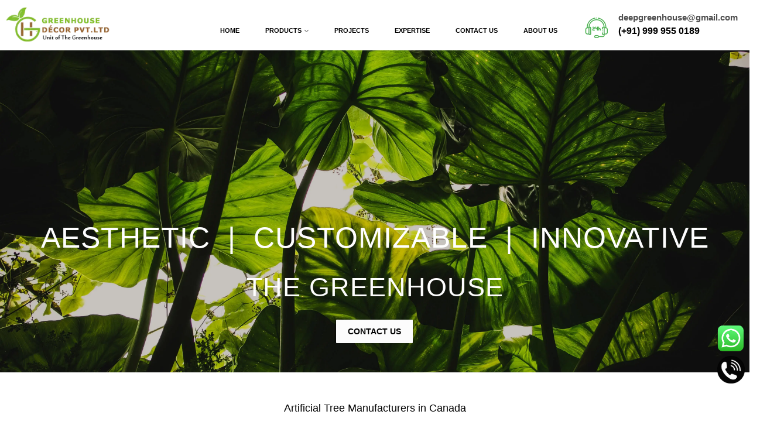

--- FILE ---
content_type: text/html
request_url: https://artificialtrees.co.in/canada/index.html
body_size: 6041
content:
<!DOCTYPE html>
<html class="no-js" lang="en" itemscope>
<head itemscope itemtype="https://www.artificialtrees.co.in/">
<meta http-equiv="Content-Type" content="text/html; charset=UTF-8"/>
<meta http-equiv="X-UA-Compatible" content="IE=edge">

<title>Buy Artificial Tree from No1. Manufacturers in Canada</title>
<meta name="keywords" content="Artificial Tree Manufacturers in Canada, Artificial Tree Supplier in Canada, Artificial Tree at best price in Canada, Fake Tree Manufacturers in Canada" />
<meta name="description" content="Your One Stop Destination for Artificial Trees & Plants in Canada, Fake Trees in Canada, Buy Artificial Tree from No1. Manufacturers in Canada">

<meta name="viewport" content="width=device-width, initial-scale=1">

<link itemprop="url" rel="canonical" href="https://www.artificialtrees.co.in/canada/index.html" />

<!-- Google / Search Engine Tags -->
<meta itemprop="name" content="Buy Artificial Tree from No1. Manufacturers in Canada" />
<meta itemprop="description" content="Your One Stop Destination for Artificial Trees & Plants in Canada, Fake Trees in Canada, Buy Artificial Tree from No1. Manufacturers in Canada" />
<meta itemprop="image" content="https://www.artificialtrees.co.in/assets/img/The-Greenhouse-logo.webp" />

<meta http-equiv="X-UA-Compatible" content="IE=edge" />
<meta http-equiv="Cache-control" content="public" />
<meta name="copyright" content="https://www.artificialtrees.co.in" />
<META NAME="Language" CONTENT="en-US" />
<meta name="robots" content="index, follow" />
<meta name="googlebot" content="index, follow" />
<meta name="revisit-after" content="1 days" />
<META NAME="Publisher" CONTENT="IN" />
<meta name="distribution" content="global" />
<meta name="robots" content="NOYDIR, NOODP" />
<link rel="alternate" href="https://www.artificialtrees.co.in/" hreflang="en-us" />

<!-- Facebook Meta Tags -->
<meta property="og:url" content="https://www.artificialtrees.co.in" />
<meta property="og:type" content="website" />
<meta property="og:title" content="Buy Artificial Tree from No1. Manufacturers in Canada" />
<meta property="og:description" content="Your One Stop Destination for Artificial Trees & Plants in Canada, Fake Trees in Canada, Buy Artificial Tree from No1. Manufacturers in Canada" />
<meta property="og:image" content="https://www.artificialtrees.co.in/assets/img/The-Greenhouse-logo.webp" />

<!-- Twitter Meta Tags -->
<meta name="twitter:card" content="summary_large_image" />
<meta name="twitter:title" content="Buy Artificial Tree from No1. Manufacturers in Canada" />
<meta name="twitter:description" content="Your One Stop Destination for Artificial Trees & Plants in Canada, Fake Trees in Canada, Buy Artificial Tree from No1. Manufacturers in Canada" />
<meta name="twitter:image" content="https://www.artificialtrees.co.in/assets/img/The-Greenhouse-logo.webp" />

<!-- Favicon -->
<link rel="icon" href="../assets/img/favicon-16x16.webp">
<!--=============================================
    =            CSS  files       =
    =============================================-->
<!-- Google Fonts -->
<link rel="preconnect" href="https://fonts.googleapis.com">
<link rel="preconnect" href="https://fonts.gstatic.com" crossorigin>
<link href="https://fonts.googleapis.com/css2?family=Poiret+One&display=swap" rel="stylesheet">
<!-- Vendor CSS -->
<link href="../assets/css/vendors.css" rel="stylesheet">
<!-- Main CSS -->
<link href="../assets/css/style.css" rel="stylesheet">
</head>

<body>
<!--====================  Header area ====================-->
<div class="header-area header-sticky"> 
  <!--====================  Navigation top ====================-->
  <div class="navigation-top">
    <div class="container">
      <div class="row">
        <div class="col-lg-12"> 
          <!--====================  navigation top search ====================-->
          <div class="navigation-top-search-area">
            <div class="row align-items-center">
              <div class="col-6 col-xl-2 col-lg-3 order-1 col-md-6 col-sm-5"> 
                <!--=======  logo  =======-->
                <div class="logo"> <a href="index.html"> <img src="../assets/img/The-Greenhouse-logo.webp" alt="The-Greenhouse"> </a> </div>
                <!--=======  End of logo  =======--> 
              </div>
              <div class="col-xl-7 col-lg-4 order-4 order-lg-2 mt-md-25 mt-sm-25"> 
                <!--=======  search bar  =======-->
                <div class="main-menu d-none d-lg-block">
                  <nav>
                    <ul>
                      <li class="active"><a href="index.html">Home</a> </li>
                      <li class="menu-item-has-children"><a href="#">Products</a>
                        <ul class="sub-menu">
                          <li><a href="artificial-trees.html">Artificial Trees</a></li>
                          <li><a href="frp-planter.html">FRP Planters</a></li>
                          <li><a href="artificial-plants.html">Plants and Foliages</a></li>
                          <li><a href="artificial-frp-rock-wall.html">Artificial Rock Wall</a></li>
                          <li><a href="artificial-green-wall-construction.html">Artificial Green Wall</a></li>
                          <li><a href="frp-statue.html">FRP Statue</a></li>
                        </ul>
                      </li>
                      <li><a href="../projects.html">Projects</a></li>
                      <li><a href="../expertise.html">Expertise</a></li>
                      <li><a href="../contact-us.html">Contact Us</a></li>
                      <li><a href="about-us.html">About Us</a></li>
                    </ul>
                  </nav>
                </div>
                <!--=======  End of search bar  =======--> 
              </div>
              <div class="col-xl-3 col-lg-3 order-3 order-sm-2 order-lg-3 order-xs-3 col-md-4 col-sm-5 text-center text-sm-start mt-xs-25"> 
                <!--=======  customer support text  =======-->
                <div class="customer-support-text">
                  <div class="icon"> <img width="39" height="35" src="../assets/img/icons/icon-header-phone-green.webp" class="img-fluid" alt="phone"> </div>
                  <div class="text"><span>deepgreenhouse@gmail.com</span>
                    <p><a href="tel:09999550189">(+91) 999 955 0189</a></p>
                  </div>
                </div>
                <!--=======  End of customer support text  =======--> 
              </div>
            </div>
          </div>
          <!--====================  End of navigation top search  ====================--> 
        </div>
      </div>
    </div>
  </div>
  <!--====================  End of Navigation top  ====================--> 
  <!--====================  navigation menu ====================-->
  <div class="navigation-menu-area">
    <div class="container">
      <div class="row">
        <div class="col-lg-12"> 
          <!-- Mobile Menu -->
          <div class="mobile-menu-wrapper d-block d-lg-none pt-15">
            <div class="mobile-menu"></div>
          </div>
        </div>
      </div>
    </div>
  </div>
  <!--====================  End of navigation menu  ====================--> 
</div>
<!--====================  End of Header area  ====================--> 
<!--====================  hero slider area ====================-->
<div class="hero-slider-area mb-40">
  <div class="container">
    <div class="row">
      <div class="col-lg-12"> 
        <!--=======  hero slider wrapper  =======-->
        <div class="hero-slider-wrapper">
          <div class="ht-slick-slider" data-slick-setting='{
                            "slidesToShow": 1,
                            "slidesToScroll": 1,
                            "arrows": false,
                            "dots": true,
                            "autoplay": true,
                            "autoplaySpeed": 5000,
                            "speed": 1000,
                            "fade": true
                        }' data-slick-responsive='[
                            {"breakpoint":1501, "settings": {"slidesToShow": 1} },
                            {"breakpoint":1199, "settings": {"slidesToShow": 1} },
                            {"breakpoint":991, "settings": {"slidesToShow": 1} },
                            {"breakpoint":767, "settings": {"slidesToShow": 1} },
                            {"breakpoint":575, "settings": {"slidesToShow": 1} },
                            {"breakpoint":479, "settings": {"slidesToShow": 1} }
                        ]'> 
            <!--=======  single slider item  =======-->
            <div class="single-slider-item">
              <div class="hero-slider-item-wrapper hero-slider-bg-1">
                <div class="hero-slider-content pl-sm-30">
                  <p class="slider-title slider-title--big-bold">Aesthetic | Customizable | Innovative</p>
                  <p class="slider-title slider-title--big-light">The Greenhouse</p>
                  <a class="theme-button hero-slider-button"
                                            href="artificial-plants.html">Contact Us</a> </div>
              </div>
            </div>
            <!--=======  End of single slider item  =======--> 
          </div>
        </div>
        <!--=======  End of hero slider wrapper  =======--> 
      </div>
    </div>
  </div>
</div>
<!--====================  End of hero slider area  ====================--> 
<!--====================  brand logo slider area ====================-->
<div class="brand-logo-slider-area mb-40">
  <div class="container">
    <div class="row align-items-center">
      <div class="col-lg-12"> 
        <!--=======  brand logo slider wrapper  =======-->
        <div class="brand-logo-slider-wrapper brand-logo-slider-wrapper--double-border">
          <h1 class="home_h1">Artificial Tree Manufacturers in Canada</h1>
          <h3>Our Partners</h3>
          <div class="clients_container">
          <marquee behavior="alternate" scrollamount="10" onmouseover="this.stop();" onmouseout="this.start();">
          <!--=======  single brand logo  =======--> 
          <img width="164" height="38" src="../assets/img/clients/Kidzania.webp" class="img-fluid" alt="Kidzania"> 
          <!--=======  End of single brand logo  =======--> 
          <!--=======  single brand logo  =======--> 
          <img width="164" height="38" src="../assets/img/clients/BMW-Motors.webp" class="img-fluid" alt="BMW-Motors"> 
          <!--=======  End of single brand logo  =======--> 
          <!--=======  single brand logo  =======--> 
          <img width="164" height="38" src="../assets/img/clients/TT-Motor.webp" class="img-fluid" alt="TT-Motor"> 
          <!--=======  End of single brand logo  =======--> 
          <!--=======  single brand logo  =======--> 
          <img width="164" height="38" src="../assets/img/clients/Sumsung.webp" class="img-fluid" alt="Sumsung"> 
          <!--=======  End of single brand logo  =======--> 
          <!--=======  single brand logo  =======--> 
          <img width="164" height="38" src="../assets/img/clients/DLF.webp" class="img-fluid" alt="DLF"> 
          <!--=======  End of single brand logo  =======--> 
          <!--=======  single brand logo  =======--> 
          <img width="164" height="38" src="../assets/img/clients/Broad-Peak.webp" class="img-fluid" alt="Broad-Peak"> <img width="164" height="38" src="../assets/img/clients/Vision.webp" class="img-fluid" alt="Vision"> <img width="164" height="38" src="../assets/img/clients/Unique-Industries.webp" class="img-fluid" alt="Unique-Industries"> <img width="164" height="38" src="../assets/img/clients/Verandha-Restaurant.webp" class="img-fluid" alt="Verandha-Restaurant"> <img width="164" height="38" src="../assets/img/clients/devki-devi.webp" class="img-fluid" alt="devki-devi"> <img width="164" height="38" src="../assets/img/clients/beer-cafe.webp" class="img-fluid" alt="beer-cafe"> <img width="164" height="38" src="../assets/img/clients/infinity-hotels.webp" class="img-fluid" alt="infinity-hotels"> <img width="164" height="38" src="../assets/img/clients/tulip.webp" class="img-fluid" alt="tulip"> <img width="164" height="38" src="../assets/img/clients/alpha.webp" class="img-fluid" alt="alpha"> <img width="164" height="38" src="../assets/img/clients/Khaitan-Public-School.webp" class="img-fluid" alt="Khaitan-Public-School"> <img width="164" height="38" src="../assets/img/clients/Mount-Litera-School.webp" class="img-fluid" alt="Mount-Litera-School"> <img width="164" height="38" src="../assets/img/clients/Paruthi-Engineers.webp" class="img-fluid" alt="Paruthi-Engineers"> <img width="164" height="38" src="../assets/img/clients/Burch-Vaccum.webp" class="img-fluid" alt="Burch-Vaccum"> <img width="164" height="38" src="../assets/img/clients/Infinity-Advertising.webp" class="img-fluid" alt="Infinity-Advertising"> <img width="164" height="38" src="../assets/img/clients/Reliance.webp" class="img-fluid" alt="Reliance"> <img width="164" height="38" src="../assets/img/clients/foods.webp" class="img-fluid" alt="foods"> <img width="164" height="38" src="../assets/img/clients/ag-middle-east.webp" class="img-fluid" alt="ag-middle-east"> <img width="164" height="38" src="../assets/img/clients/shrem-group.webp" class="img-fluid" alt="shrem-group">
          
          <!--=======  End of single brand logo  =======-->
          </div>
          </marquee>
        </div>
        <!--=======  End of brand logo slider wrapper  =======--> 
      </div>
    </div>
  </div>
</div>
<!--====================  End of brand logo slider area  ====================--> 
<!--====================  category area ====================-->
<div class="project-area">
  <div class="container"> 
    <!--=======  section title  =======-->
    <div class="section-title mb-20">
      <h2>Our Projects</h2>
    </div>
    <!--=======  End of section title  =======-->
    <div class="row">
      <div class="col-lg-12">
        <div class="pro_text">
          <p>Established in the year 1996, We The Greenhouse Designs and manufacture Plants, Trees, Rocks, and integrated greenery that comes together in breathtaking experiences. Our 14000+ square foot workstation is connected with Talented welders, sculptors, Painters, and builders who work together to create a fully realized replica of trees planters, and rocks. we seek to reconnect people with the natural world, building indoor and outdoor green spaces that feel truly real.</p>
          <a href="../projects.html" class="button_unq">View More Projects</a>
        </div>
        <div class="pro_img"> <img width="432" src="../assets/img/projects-1.webp" class="img-fluid" alt="Artificial-tree"> </div>
      </div>
    </div>
  </div>
</div>
<!--====================  End of category area  ====================-->

<div class="category-area">
  <div class="container"> 
    <!--=======  section title  =======-->
    <div class="section-title mb-20">
      <h2>Explore Artificial Greenery Solutions</h2>
    </div>
    <!--=======  End of section title  =======-->
    <div class="row">
      <div class="col-lg-12">
        <div class="category_text">
          <div class="cat_col"> <a href="artificial-trees.html"><img src="../assets/img/tree-icon.webp" class="img-fluid" alt="tree-icon">
            <h3>Trees</h3></a>
          </div>
          <div class="cat_col"> <a href="frp-planter.html"><img src="../assets/img/planter-icon.webp" class="img-fluid" alt="planter-icon">
            <h3>Planters</h3></a>
          </div>
          <div class="cat_col"> <a href="artificial-plants.html"><img src="../assets/img/plants-icon.webp" class="img-fluid" alt="plants-icon">
            <h3>Plants</h3></a>
          </div>
          <div class="cat_col"> <a href="artificial-frp-rock-wall.html"><img src="../assets/img/rockwall-icon.webp" class="img-fluid" alt="rockwall-icon">
            <h3>Rockwalls</h3></a>
          </div>
          <div class="cat_col"> <a href="artificial-green-wall-construction.html"><img src="../assets/img/green-wall.webp" class="img-fluid" alt="green-wall">
            <h3>Green Walls</h3></a>
          </div>
        </div>
      </div>
    </div>
  </div>
</div>

<div class="contact-area">
  <div class="container"> 
    <!--=======  section title  =======-->
    <div class="section-title mb-20">
      <h2 class="letter-spacing12">Contact Us</h2>
      <div class="social">
        <div class="footer-social-icon-block">
          <ul>
            <li><a class="instagram-icon" href="https://www.instagram.com/thegreenhousedelhi/" aria-label="Instagram" target="_blank"><i
                                                        class="ion-social-instagram-outline"></i></a></li>
            <li><a class="facebook-icon" href="https://www.facebook.com/TGH1995/" aria-label="Facebook" target="_blank"><i
                                                        class="ion-social-facebook"></i></a></li>
            <li><a class="pinterest-icon" href="https://www.pinterest.ca/deepgreenhouse0428/" aria-label="Pinterest" target="_blank"><i
                                                        class="ion-social-pinterest"></i></a></li>
            <li><a class="youtube-icon" href="https://www.youtube.com/@deepgreenhouse" aria-label="Youtube" target="_blank"><i
                                                        class="ion-social-youtube"></i></a></li>
            <li><a class="whatsapp-icon" href="https://wa.me/919999550189?text=I'm%20looking%20for%20Products" aria-label="Whatsapp" target="_blank"><i
                                                        class="ion-social-whatsapp"></i></a></li>
          </ul>
        </div>
      </div>
    </div>
    <!--=======  End of section title  =======-->
    <div class="row">
      <div class="col-lg-12">
        <div class="details_text">
          <div class="p-2-2 p-lg-2-9 box-shadow-style1 h-100">
            <h2 class="mb-4">Your Info</h2>
            <form class="quform" action="../send1.php" method="post" name="form1" onSubmit="return validateForm()">
              <!--add hidden field-->
              <input type="hidden" name="span_email">
              <!--end hidden field-->
              <div class="quform-elements">
                <div class="row"> 
                  <!-- Begin Text input element -->
                  <div class="col-md-6">
                    <div class="quform-element form-group">
                      <label for="name">First Name <span class="quform-required">*</span></label>
                      <div class="quform-input">
                        <input class="form-control" type="text" id="name" name="name" aria-label="Name" required="required">
                      </div>
                    </div>
                  </div>
                  <div class="col-md-6">
                    <div class="quform-element form-group">
                      <label for="name">Last Name <span class="quform-required">*</span></label>
                      <div class="quform-input">
                        <input class="form-control" type="text" id="lastname" name="lastname" aria-label="Last Name" required="required">
                      </div>
                    </div>
                  </div>
                  <!-- End Text input element --> 
                  <!-- Begin Text input element -->
                  <div class="col-md-6">
                    <div class="quform-element form-group">
                      <label for="phone">Phone Number <span class="quform-required">*</span></label>
                      <div class="quform-input">
                        <input class="form-control" type="number" id="mobile" name="mobile" aria-label="Mobile" required="required">
                      </div>
                    </div>
                  </div>
                  <div class="col-md-6">
                    <div class="quform-element form-group">
                      <label for="email">Your Email</label>
                      <div class="quform-input">
                        <input class="form-control" type="email" id="email" name="email" aria-label="Email" required="required">
                      </div>
                    </div>
                  </div>
                  <div class="col-md-6">
                    <div class="quform-element form-group">
                      <label for="phone">Location <span class="quform-required">*</span></label>
                      <div class="quform-input">
                        <input class="form-control" type="text" id="address" name="address" aria-label="Address" required="required">
                      </div>
                    </div>
                  </div>
                  <div class="col-md-6">
                    <div class="quform-element form-group">
                      <label for="phone">Pin <span class="quform-required">*</span></label>
                      <div class="quform-input">
                        <input class="form-control" type="text" id="pincode" name="pincode" aria-label="Pin Code" required="required">
                      </div>
                    </div>
                  </div>
                  <!-- End Text input element -->
                  <h2>How Can We Help ?</h2>
                  <!-- Begin Textarea element -->
                  <div class="col-md-12">
                    <div class="quform-element form-group">
                      <label for="message">Your Message</label>
                      <div class="quform-input">
                        <textarea class="form-control" id="requirement" name="requirement" aria-label="Requirement" rows="3"></textarea>
                      </div>
                    </div>
                  </div>
                  <!-- End Textarea element -->
                  <div class="find_us">
                    <h2>How did you find out about us*</h2>
                    <div class="chk-box">
                      <input type="checkbox" id="history1" name="history1" aria-label="Google" value="Google">
                      <label for="Google"> Google</label>
                    </div>
                    <div class="chk-box">
                      <input type="checkbox" id="history2" name="history2" aria-label="Instagram" value="Instagram">
                      <label for="Instagram"> Instagram</label>
                    </div>
                    <div class="chk-box">
                      <input type="checkbox" id="history3" name="history3" aria-label="Facebook" value="Facebook">
                      <label for="Facebook"> Facebook</label>
                    </div>
                    <div class="chk-box">
                      <input type="checkbox" id="history4" name="history4" aria-label="Indiamart" value="Indiamart">
                      <label for="Indiamart"> Indiamart</label>
                    </div>
                    <div class="chk-box">
                      <input type="checkbox" id="history5" name="history5" aria-label="Others" value="Others">
                      <label for="Others"> Others</label>
                    </div>
                  </div>
                </div>
                <!-- Begin Captcha element -->
                <div class="col-md-12">
                  <div class="in_captcha"> <span class="form-name"><img alt="captcha" src="../newcaptcha.php" /></span>
                    <div class="capbox-inner">
                      <input type="hidden" id="txtCaptcha">
                      <input class="form-control" type="text" name="vercode" id="vercode" size="15" placeholder="Type the above number *" required="required">
                    </div>
                  </div>
                </div>
                <!-- End Captcha element --> 
                <!-- Begin Submit button -->
                <div class="col-md-12">
                  <button class="button_unq" id="btn" type="submit" value="Send Message">Submit</button>
                </div>
                <!-- End Submit button --> 
              </div>
            </form>
          </div>
        </div>
        <div class="details_img"> <img src="../assets/img/enq-img.webp" class="img-fluid" alt="Artificial-trees">
          <div class="enq_text">
            <h4>GREENHOUSE DÉCOR PVT.LTD.</h4>
            <table class="info_table">
              <tr>
                <td>Email :</td>
                <td>deepgreenhouse@gmail.com</td>
              </tr>
              <tr>
                <td>Store Address :</td>
                <td>4/27 WEA Saraswati Marg Karol Bagh -110005</td>
              </tr>
              <tr>
                <td>Address :</td>
                <td>Khasra No. 206, Ramesh Rana Complex, Rithala Extension, Rohini Delhi-110085</td>
              </tr>
              <tr>
                <td>Contact :</td>
                <td>+91-9999550189, +91-9911122267, +91-9811122263</td>
              </tr>
            </table>
          </div>
        </div>
      </div>
    </div>
  </div>
</div>
<div class="about-area">
  <div class="container"> 
    <!--=======  section title  =======-->
    <div class="section-title mb-20">
      <h2>Our Company</h2>
    </div>
    <!--=======  End of section title  =======-->
    <div class="row">
      <div class="col-lg-12">
        <div class="about_text">
          <p>Established in Delhi, India in 1996, The Greenhouse has become a renowned manufacturer, wholesaler, exporter, and trader of artificial trees in all sizes, faux bonsais, decorative FRP pots & planters, artificial foliage. We understand the importance of customization and thus provide services according to the customer's requirements. Our team of experienced professionals are committed to delivering products and services of the highest quality at competitive costs that meet global standards.</p>
        </div>
      </div>
    </div>
  </div>
</div>

<div class="blog-area">
  <div class="container"> 
    <!--=======  section title  =======-->
    <div class="section-title mb-20">
      <h2>Our Blogs</h2>
    </div>
    <!--=======  End of section title  =======-->
    <div class="row">
      <div class="col-lg-12">
        <div class="blog_text">
          <div class="blog_col"> <img src="../assets/img/blog/blog-1.webp" class="img-fluid" alt="Aoliages">
            <h3>These 7 Design Tricks will help you create a Lush Rooftop Terrace</h3>
            <p>Are you tired of looking out at your barren and boring rooftop, yearning for a little slice of paradise? Well, we have just the solution for you! In this blog post, we're going to reveal seven sensational design tricks that will transform your rooftop terrace... <a href="../these-7-design-tricks-will-help-you-create-a-lush-rooftop-terrace.html">Read Full Blog</a></p>
          </div>
          <div class="blog_col"> <img src="../assets/img/blog/blog-2.webp" class="img-fluid" alt="Aoliages">
            <h3>Transform Your Home with the Best Trending Indoor Artificial Trees for 2023</h3>
            <p>Welcome to a world where nature and design seamlessly converge! If you're someone who believes that a touch of greenery can transform any space into an oasis of tranquility, then get ready to embark on an enchanting journey with us. <a href="../2023-best-indoor-artificial-trees.html">Read Full Blog</a></p>
          </div>
        </div>
        <a class="read_blog" href="../blog-the-greenhouse.html">Read More Blog</a>
      </div>
    </div>
  </div>
</div>

<!--====================  footer area ====================-->
<div class="footer-area">
  <div class="container">
    <div class="row mb-40">
      <div class="col-lg-12">
        <div class="footer-content-wrapper">
          <div class="row">
            <div class="col-lg-4 col-md-6"> 
            </div>
            <div class="col-lg-4 col-md-6 mt-sm-30"> 
              <!--=======  single footer widget  =======-->
              <div class="big_icon">
                 <ul>
                  <li><a class="instagram-icon" href="https://www.instagram.com/thegreenhousedelhi/" aria-label="Instagram" target="_blank"><i
                                                        class="ion-social-instagram-outline"></i></a></li>
                  <li><a class="facebook-icon" href="https://www.facebook.com/TGH1995/" aria-label="Facebook" target="_blank"><i
                                                        class="ion-social-facebook"></i></a></li>
                  <li><a class="pinterest-icon" href="https://www.pinterest.ca/deepgreenhouse0428/" aria-label="Pinterest" target="_blank"><i
                                                        class="ion-social-pinterest"></i></a></li>
                  <li><a class="youtube-icon" href="https://www.youtube.com/@deepgreenhouse" aria-label="Youtube" target="_blank"><i
                                                        class="ion-social-youtube"></i></a></li>
                </ul>
              </div>
              <!--=======  End of single footer widget  =======--> 
            </div>
            <div class="col-lg-2 col-md-6 mt-md-30 mt-sm-30"> 
            </div>
            <div class="col-lg-2 col-md-6 mt-md-30 mt-sm-30"> 
            </div>
          </div>
        </div>
      </div>
    </div>
    <div class="row">
      <div class="col-lg-12">
        <div class="copyright-text-area">
          <div class="row align-items-center">
            <div class="col-md-12 text-center text-md-start mb-sm-15">
              <div class="copyright-text">
                <p>Copyright © 2014 GREENHOUSE DÉCOR PVT.LTD. All Rights Reserved. | <a href="https://www.adnetindia.in/" target="_blank">AdNet India</a> | <a href="https://www.artificialtrees.co.in/generator/data/sitemap.html" target="_blank">Sitemap</a> | <a href="../location.html" target="_blank">Supply Network</a></p>
              </div>
            </div>
          </div>
        </div>
      </div>
    </div>
  </div>
</div>
<!--====================  End of footer area  ====================--> 

<div class="phn-foot"><a href="tel:09999550189" target="_blank"><img src="../assets/img/hotline.gif" alt="Phone" width="50px;"/></a></div>
<div class="whts1-foot"><a href="https://wa.me/919999550189?text=I'm%20looking%20for%20Products" target="_blank"><img src="../assets/img/whatspp-icon.gif" alt="WhatsApp" width="45px;"/></a></div>

<!-- Google tag (gtag.js) -->
<script async src="https://www.googletagmanager.com/gtag/js?id=G-F6H3CYN3FG"></script>
<script>
  window.dataLayer = window.dataLayer || [];
  function gtag(){dataLayer.push(arguments);}
  gtag('js', new Date());

  gtag('config', 'G-F6H3CYN3FG');
</script>

<!-- scroll to top  -->
<button class="scroll-top"></button>
<!-- end of scroll to top --> 

<!--=============================================
    =            JS files        =
    =============================================--> 
<!-- Vendor JS --> 
<script src="../assets/js/vendors.js"></script> 
<!-- Active JS --> 
<script src="../assets/js/active.js"></script> 
<!--=====  End of JS files ======-->
</body>
</html>